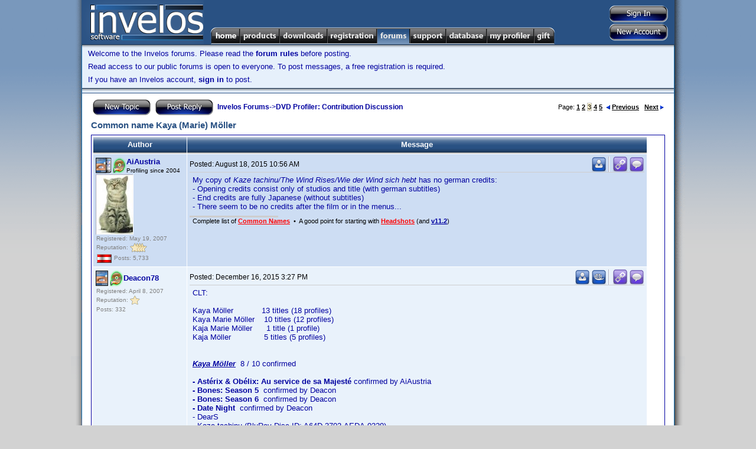

--- FILE ---
content_type: text/html; charset=utf-8
request_url: http://www.invelos.com/Forums.aspx?task=viewtopic&topicID=802506&PageNum=3&messageID=3098350
body_size: 82084
content:

<!DOCTYPE html PUBLIC "-//W3C//DTD XHTML 1.0 Transitional//EN" "http://www.w3.org/TR/xhtml1/DTD/xhtml1-transitional.dtd">
<html xmlns="http://www.w3.org/1999/xhtml">
<head><title>
	Invelos Forums: Common name Kaya (Marie) Möller
</title>
    <noscript><meta http-equiv="REFRESH" content="0;URL=/Default.aspx?nojs=1" /></noscript>
    <meta http-equiv="Content-Language" content="en-us" /><meta name="Title" content="Invelos Software&#39;s DVD Profiler - DVD Collection Software for the DVD and Blu-ray Enthusiast" /><meta name="Description" content="Invelos Software&#39;s DVD Profiler is the best way to catalog your DVD, HD DVD and Blu-ray collection." /><meta name="Keywords" content="dvd,dvds,dvd collection,collection,dvd catalog,collection software,dvd software,dvd database,blu-ray" /><meta content="Microsoft Visual Studio .NET 7.1" name="GENERATOR" /><meta content="C#" name="CODE_LANGUAGE" /><meta content="JavaScript" name="vs_defaultClientScript" /><meta content="http://schemas.microsoft.com/intellisense/ie5" name="vs_targetSchema" /><link href="styles/Master7.css" type="text/css" rel="stylesheet" />
    <script type="text/javascript" src="/scripts/main.js"></script>
    <!-- SmartMenus 6 config and script core files -->
    <script type="text/javascript" src="/scripts/c_config.js"></script>
    <script type="text/javascript" src="/scripts/c_smartmenus.js"></script>
    <script type="text/javascript">!function(d,s,id){var js,fjs=d.getElementsByTagName(s)[0];if(!d.getElementById(id)){js=d.createElement(s);js.id=id;js.src="//platform.twitter.com/widgets.js";fjs.parentNode.insertBefore(js,fjs);}}(document,"script","twitter-wjs");</script>    <!-- SmartMenus 6 config and script core files -->
    <!-- Button and toolbar styles  -->
    <style type="text/css">.buttons { BORDER-RIGHT: #ccc 1px solid; BORDER-TOP: #ccc 1px solid; BACKGROUND: #ccc; FLOAT: left; MARGIN: 1px; BORDER-LEFT: #ccc 1px solid; BORDER-BOTTOM: #ccc 1px solid }
	.raise { BORDER-RIGHT: buttonshadow 1px solid; BORDER-TOP: buttonhighlight 1px solid; BACKGROUND: #e5e6f7; FLOAT: left; MARGIN: 1px; BORDER-LEFT: buttonhighlight 1px solid; BORDER-BOTTOM: buttonshadow 1px solid }
	.press { BORDER-RIGHT: buttonhighlight 1px solid; BORDER-TOP: buttonshadow 1px solid; BACKGROUND: #e5e6f7; FLOAT: left; MARGIN: 1px; BORDER-LEFT: buttonshadow 1px solid; BORDER-BOTTOM: buttonhighlight 1px solid }
	#toolbar { BORDER-RIGHT: buttonshadow 1px solid; PADDING-RIGHT: 0px; BORDER-TOP: buttonhighlight 1px solid; PADDING-LEFT: 0px; BACKGROUND: #e5e6f7; PADDING-BOTTOM: 0px; MARGIN: 0px; BORDER-LEFT: buttonhighlight 1px solid; WIDTH: 157px; PADDING-TOP: 0px; BORDER-BOTTOM: buttonshadow 1px solid; HEIGHT: 24px; TEXT-ALIGN: left }
	
	#mnuHome, #mnuHome:visited {background-image:url(/images/menu/Home.png);}
	#mnuProducts, #mnuProducts:visited {background-image:url(/images/menu/Products.png);}
	#mnuDownloads, #mnuDownloads:visited {background-image:url(/images/menu/Downloads.png);}
	#mnuRegistration, #mnuRegistration:visited {background-image:url(/images/menu/Registration.png);}
	#mnuForums, #mnuForums:visited {background-image:url(/images/menu/Forums.png);}
	#mnuSupport, #mnuSupport:visited {background-image:url(/images/menu/Support.png);}
	#mnuDatabase, #mnuDatabase:visited {background-image:url(/images/menu/Database.png);}
	#mnuMyProfiler, #mnuMyProfiler:visited {background-image:url(/images/menu/MyProfiler.png);}
	#mnuGift, #mnuGift:visited {background-image:url(/images/menu/Gift.png);}
	
	.rollover span.alt {
        display:none;
    }
    .rollover img {
        border:none;
    }
    :root .rollover img {
        display:block;
    }
    .rollover, .rollover:visited {
        background-color:transparent !important; /* needed for Opera5/6 */
        background-repeat:no-repeat;
        background-position:0 0;
    }

    .rollover.CURRENT, .rollover.CURRENT.visited, .rollover:hover, .rollover:focus, .rollover:active, .rollover.MMO, .rollover.MMO:visited {
        background-position:0 -29px;
    }
	
	</style>
	<link rel="SHORTCUT ICON" href="http://www.invelos.com/SiteIcon.ico" /></head>
<body>
    <form method="post" action="./Forums.aspx?task=viewtopic&amp;topicID=802506&amp;PageNum=3&amp;messageID=3098350" id="MainForm">
<div class="aspNetHidden">
<input type="hidden" name="__VIEWSTATE" id="__VIEWSTATE" value="/[base64]/[base64]/dGFzaz12aWV3Zm9ydW0mZm9ydW1JRD0zMCI+TmV3IFVzZXJzIEZvcnVtPC9hPjwvbGk+PC91bD48L2xpPjxsaT48YSBjbGFzcz0iTk9MSU5LIj5EVkQgUHJvZmlsZXI8L2E+PHVsPjxsaT48YSBocmVmPSIvRm9ydW1zLmFzcHg/[base64]/[base64]/[base64]/dGFzaz12aWV3Zm9ydW0mZm9ydW1JRD0zNCI+QW5kcm9pZCBUZWNobmljYWwgU3VwcG9ydDwvYT48L2xpPjxsaT48YSBocmVmPSIvRm9ydW1zLmFzcHg/[base64]/[base64]" />
</div>

<div class="aspNetHidden">

	<input type="hidden" name="__VIEWSTATEGENERATOR" id="__VIEWSTATEGENERATOR" value="BFAE65F4" />
	<input type="hidden" name="__EVENTVALIDATION" id="__EVENTVALIDATION" value="/wEdAAOdtqjKDkPP7BcE4N4aHtPa3jTZx9hth9HwOoRwMIQdNIqU2NkMqimrNuR0JQSgM75w4iPwUW/gRstZI6MOAfjoPMItkQ==" />
</div>
        <table class="MasterDisplay" cellpadding="0" cellspacing="0" bgcolor="White" width="1040px">
            <tr>
                <td width="19" class="MasterShadowLeft">
                    <img src="/images/MasterShadowLeftTop.gif" /></td>
                <td width="1002" valign="top">
                    <table cellpadding="0" cellspacing="0" width="100%">
                        <tr>
                            <td>
                                <table bgcolor="#295183" cellpadding="0" cellspacing="0" width="100%">
                                    <tr>
                                        <td height="75" width="206" align="left" rowspan="2">
                                            <a href="/">
                                                <img src="/images/Logo.png" id="imgLogo" border="0" /></a></td>
                                        <td align="right" valign="top"><div style="margin-top: 5px;"></div></td>
                                        <td width="140" valign="middle" align="right" rowspan="2">
                                            <table cellpadding="0" cellspacing="2" style="margin-right:8px;margin-top:3px;">
                                                <tr>
                                                    <td align="center" valign="middle">
                                                        <input type="image" name="ctl00$btnSignIn" id="btnSignIn" src="/images/buttons/SignInVB.png" />
                                                        
                                                    </td>
                                                </tr>
                                                <tr>
                                                    <td align="right">
                                                        <input type="image" name="ctl00$btnSignUp" id="btnSignUp" src="/images/buttons/NewAccountVB.png" />
                                                        
                                                    </td>
                                                </tr>
                                            </table>
                                        </td>
                                    </tr>
                                    <tr>
                                        <td class="topmenu">
                                            
                                            <ul id="Menu1" class="MM">
                                              <li><a id="mnuHome" class="rollover" href="/"><span class="alt">Home</span><img src="/images/1px.gif" alt="Home" width="50" height="29" /></a>
                                                
                                              
                                              </li>
                                              <li><a id="mnuProducts" class="rollover" href="/Products.aspx"><span class="alt">Products</span><img src="/images/1px.gif" alt="Products" width="67" height="29" /></a>

                                                <ul>
                                                  <li><a href="/dvdpro/Info.aspx">DVD Profiler</a></li>
                                                  <li><a href="/dvdproios/Info.aspx">DVD Profiler for iOS</a></li>
                                                  <li><a href="/dvdproandroid/Info.aspx">DVD Profiler for Android</a></li>
                                                </ul>
                                              </li>

                                              <li><a id="mnuDownloads" class="rollover" href="/Downloads.aspx"><span class="alt">Downloads</span><img src="/images/1px.gif" alt="Downloads" width="81" height="29" /></a>
                                              
                                                <ul>
                                                  <li><a href="/Downloads.aspx">Programs</a></li>
                                                  <li><a href="/Downloads.aspx?display=plugins">Plugins</a></li>
                                                  <li><a href="/Downloads.aspx?display=translations">Translations</a></li>
                                                  <li><a href="/Downloads.aspx?display=layouts">Layouts</a></li>
                                                  <li><a href="/Downloads.aspx?display=reports">Reports</a></li>
                                                  <li><a href="/Downloads.aspx?display=mobiletranslations">Mobile Translations</a></li>

                                                </ul>
                                              </li>
                                              <li><a id="mnuRegistration" class="rollover" href="/Registration.aspx"><span class="alt">Registration</span><img src="/images/1px.gif" alt="Registration" width="84" height="29" /></a>
                                                <ul>
                                                  <li><a href="/Registration.aspx?display=current">My Registrations</a></li>
                                                  <li><a href="/Registration.aspx?display=new">New Registration</a></li>
                                                  <li><a href="/Gift.aspx">Registration Gift</a></li>

                                                </ul>
                                              </li>
                                              <li><a id="mnuForums" class="rollover CURRENT" href="/Forums.aspx"><span class="alt">Forums</span><img src="/images/1px.gif" alt="Forums" width="56" height="29" /></a>
                                                <ul>
                                                  <li><a href="/Forums.aspx">Forum Index</a>
                                                    <ul>
                                                        <li><a class="NOLINK">General</a><ul><li><a href="/Forums.aspx?task=viewforum&forumID=22">Announcements</a></li><li><a href="/Forums.aspx?task=viewforum&forumID=28">Website Discussion</a></li><li><a href="/Forums.aspx?task=viewforum&forumID=1">General Home Theater Discussion</a></li><li><a href="/Forums.aspx?task=viewforum&forumID=11">General Discussion</a></li><li><a href="/Forums.aspx?task=viewforum&forumID=27">Trading Post</a></li><li><a href="/Forums.aspx?task=viewforum&forumID=30">New Users Forum</a></li></ul></li><li><a class="NOLINK">DVD Profiler</a><ul><li><a href="/Forums.aspx?task=viewforum&forumID=2">Desktop Technical Support</a></li><li><a href="/Forums.aspx?task=viewforum&forumID=3">Contribution Discussion</a></li><li><a href="/Forums.aspx?task=viewforum&forumID=29">Profile Links</a></li><li><a href="/Forums.aspx?task=viewforum&forumID=4">DVD Profiler Online</a></li><li><a href="/Forums.aspx?task=viewforum&forumID=7">Layouts and Reports</a></li><li><a href="/Forums.aspx?task=viewforum&forumID=8">Desktop Feature Requests</a></li><li><a href="/Forums.aspx?task=viewforum&forumID=15">Desktop Translations</a></li><li><a href="/Forums.aspx?task=viewforum&forumID=23">Plugins</a></li></ul></li><li><a class="NOLINK">DVD Profiler iOS</a><ul><li><a href="/Forums.aspx?task=viewforum&forumID=32">iOS Technical Support</a></li><li><a href="/Forums.aspx?task=viewforum&forumID=31">iOS Feature Requests</a></li></ul></li><li><a class="NOLINK">DVD Profiler Android</a><ul><li><a href="/Forums.aspx?task=viewforum&forumID=33">Android Feature Requests</a></li><li><a href="/Forums.aspx?task=viewforum&forumID=34">Android Technical Support</a></li><li><a href="/Forums.aspx?task=viewforum&forumID=35">Android Beta</a></li></ul></li><li><a class="NOLINK">DVD Profiler Mobile</a><ul><li><a href="/Forums.aspx?task=viewforum&forumID=16">Mobile Technical Support</a></li><li><a href="/Forums.aspx?task=viewforum&forumID=19">Mobile Feature Requests</a></li><li><a href="/Forums.aspx?task=viewforum&forumID=25">Mobile Translations</a></li></ul></li>
                                                    </ul>
                                                  </li>
                                                  <li><a href="/Forums.aspx?task=recentactive">Recent Topics</a></li>
                                                  <li><a href="/Forums.aspx?task=search">Search Forums</a></li>

                                                </ul>
                                              </li>

                                              <li><a id="mnuSupport" class="rollover" href="/Support.aspx"><span class="alt">Support</span><img src="/images/1px.gif" alt="Support" width="61" height="29" /></a>
                                                <ul>
                                                    <li><a href="/Support.aspx">Support Home</a></li>
                                                    <li><a href="/KB.aspx?task=top">View the FAQ</a></li>
                                                    <li><a href="/KB.aspx">Knowledgebase Search</a></li>
                                                   
                                                </ul>
                                              </li>

                                              <li><a id="mnuDatabase" class="rollover" href="/Database.aspx"><span class="alt">Database</span><img src="/images/1px.gif" alt="Database" width="69" height="29" /></a>
                                                <ul>
                                                    <li><a class="NOLINK">Contributions</a>
                                                        <ul>
                                                            <li><a href="/Database.aspx">Unvoted Pending Updates</a></li>
                                                            <li><a href="/Database.aspx?task=pending">All Pending Updates</a></li>
                                                            <li><a href="/MyProfiler.aspx?display=contributions">My Contributions</a></li>
                                                        
                                                        </ul>
                                                    </li>
                                                    <li><a class="NOLINK">Collection Profiles</a>
                                                        <ul>
                                                            <li><a href="/Database.aspx?task=linklist">View/Submit Links</a></li>
                                                            <li><a href="/Database.aspx?task=locklist">View/Edit Locks</a></li>
                                                            
                                                        </ul>
                                                    </li>
                                                    <li><a class="NOLINK">Tools</a>
                                                        <ul>
                                                            <li><a href="/dvdpro/contributions/Rules.aspx">Contribution Rules</a></li>
                                                            <li><a href="/Database.aspx?task=credits">Credit Lookup</a></li>
                                                        
                                                        </ul>
                                                    </li>
                                                   
                                                </ul>
                                              </li>

                                              <li><a id="mnuMyProfiler" class="rollover" href="/MyProfiler.aspx"><span class="alt">My Profiler</span><img src="/images/1px.gif" alt="My Profiler" width="80" height="29" /></a>
                                                <ul>
                                                    <li><a href="/MyProfiler.aspx">User Settings</a></li>
                                                    <li><a href="/MyProfiler.aspx?display=pms">Private Messages</a></li>
                                                    <li><a href="/MyProfiler.aspx?display=friends">Friends</a></li>
                                                    <li><a href="/MyProfiler.aspx?display=blocked">Blocked Users</a></li>
                                                    <li><a href="/MyProfiler.aspx?display=rep">Reputation</a></li>
                                                    <li><a href="/MyProfiler.aspx?display=subscriptions">Subscriptions</a></li>
                                                    <li><a href="/MyProfiler.aspx?display=contributions">Contributions</a></li>
                                                    <li><a href="/MyProfiler.aspx?display=onlinecollection">Online Collection Settings</a></li>
                                                    
                                                   
                                                </ul>
                                              </li>

                                              <li><a id="mnuGift" class="rollover" href="/Gift.aspx"><span class="alt">Gift</span><img src="/images/1px.gif" alt="Gift" width="36" height="29" /></a>
                                                  <ul>
                                                    <li><a href="/Gift.aspx?task=purchase">Give a Registration Voucher</a></li>
                                                    <li><a href="/Gift.aspx?task=redeem">Redeem your Voucher</a></li>
                                                   
                                                </ul>

                                              </li>

                                            </ul>
                                            
                                        </td>
                                    </tr>
                                    
                                    
                                </table>
                            </td>
                        </tr>
                        
    <tr bgcolor="#e6f0fb">
            <td class="MasterNavBarShadowB" align="left">
                
												<p>Welcome to the Invelos forums. Please read the <A href="/ForumGuidelines.aspx">forum 
														rules</A> before posting.</p>
												<div id="cphUnderBar_pnlNotLoggedIn">
	
													<P>Read access to our public forums is open to everyone. To post messages, a free 
														registration is required.</P>
													<P>If you have an Invelos account, <A href="/Login.aspx">sign in</A> to post.</P>
												
</div>
            </td>
    </tr>

                        <tr>
                            <td class="MasterContent">
                                
    <table cellSpacing="0" cellPadding="0" width="100%">
        <tr bgcolor="#e6f0fb">
                <td class="MasterNavBarShadowB" align="center">
                    <!--img src="/images/leaderboard_img.jpg" /-->
                </td>
        </tr>
        <tr><td height="1" bgcolor="#295183"></td></tr>
                            <tr><td height="7"></td></tr>
							<tr>
								<td class="MainContent">
									<table class="content" cellSpacing="0" cellPadding="0" width="100%" border="0">
										<tr>
											<td>
												
												<div id="cphMain_pnlMessageList">
	
													<TABLE class="content" cellSpacing="0" cellPadding="2" width="100%" border="0">
														<TR>
															<TD class="content"><A 
                        href="/MessagePost.aspx?task=newtopic&amp;parentid=3"><img src="/images/Buttons/NewTopicV.png" align="absMiddle" border="0" /></A>&nbsp;
																
																<A 
                        href="/MessagePost.aspx?task=reply&amp;topicid=802506"><img src="/images/Buttons/PostReplyV.png" align="absMiddle" border="0" /></A>&nbsp;
																<A href="/Forums.aspx">Invelos Forums</A>-&gt;<A href="/Forums.aspx?task=viewforum&amp;forumID=3">DVD Profiler: Contribution Discussion</a></TD>
															<TD class="contentsml" align="right">Page:
																<A HREF="/Forums.aspx?task=viewtopic&topicID=802506&PageNum=1">1</A> <A HREF="/Forums.aspx?task=viewtopic&topicID=802506&PageNum=2">2</A> <FONT CLASS="selected">3</FONT> <A HREF="/Forums.aspx?task=viewtopic&topicID=802506&PageNum=4">4</A> <A HREF="/Forums.aspx?task=viewtopic&topicID=802506&PageNum=5">5</A> &nbsp;<A HREF="/Forums.aspx?task=viewtopic&topicID=802506&PageNum=2"><img src="/images/prev.gif" border=0>Previous</A> &nbsp; <A HREF="/Forums.aspx?task=viewtopic&topicID=802506&PageNum=4">Next<img src="/images/next.gif" border=0></A>
															</TD>
														</TR>
														<TR>
															<TD class="contenttitle">
																Common name Kaya (Marie) Möller</TD>
															<TD align="right">
																</TD>
														</TR>
														<TR>
															<TD colSpan="2" height="0">
																</TD>
														</TR>
														<TR>
															<TD colSpan="2" height="0">
																
																</TD>
														</TR>
														<TR>
															<TD class="mainsectionhead" colSpan="2">
																<TABLE cellSpacing="1" cellPadding="4">
																	<TR>
																		<TD class="mainsectiontop" align="center" width="150"><B>Author</B></TD>
																		<TD class="mainsectiontop" align="center" width="640"><B>Message</B></TD>
																	</TR>
																	<TR class="mainsectionbody"><TD width="150"><A ID="M2521383"></A><TABLE CELLSPACING="0" CELLPADDING="0"><TR><TD ROWSPAN="2"><IMG WIDTH="29" HEIGHT="30"  ALIGN="ABSMIDDLE" TITLE="DVD Profiler Desktop and Mobile Registrant" ALT="DVD Profiler Desktop and Mobile Registrant" SRC="/images/PUB.PNG"><IMG WIDTH="23" HEIGHT="30"  ALIGN="ABSMIDDLE" TITLE="Star Contributor" ALT="Star Contributor" SRC="/images/PSC.PNG"></TD><TD><A HREF="/UserProfile.aspx?Alias=AiAustria">AiAustria</A></TD></TR><TR><TD CLASS="tagline">Profiling since 2004</TD></TR></TABLE><TABLE CLASS="avatar"><TR><TD><IMG SRC="/getopenresource.axd?id=5309"></TD></TR></TABLE><TABLE CELLPADDING="1" CELLSPACING="0"><TR><TD CLASS="contenttny">Registered: May 19, 2007</TD></TR><TR><TD CLASS="contenttny">Reputation: <img border="0" alt="Highest Rating" align="absmiddle" src="/images/Ratings/Small/4.png"></TD></TR><TR><TD CLASS="contenttny"><IMG ALIGN="ABSMIDDLE" TITLE="Austria" ALT="Austria" SRC="/images/flags/AT.png">&nbsp;Posts: 5,733</TD></TR></TABLE></TD><TD width="770" VALIGN="TOP"><TABLE CELLPADDING="0" CELLSPACING="0" WIDTH="100%"><TR><TD CLASS="messagesml">Posted: <script type="text/javascript">LocDT(2015,8,18,10,56);</script></TD><TD ALIGN="RIGHT"><TABLE cellpadding=0 cellspacing=0><TR><TD><A HREF="/MessagePost.aspx?task=newtopic&type=pm&alias=AiAustria" TITLE="PM this user"><IMG SRC="/images/FPM.png" BORDER="0" ALT="PM this user"></A></TD><TD WIDTH=2></TD><TD CLASS="vertsplitter"></TD><td width=2></td><td><a title="Direct link to this post" href="http://www.invelos.com/Forums.aspx?task=viewtopic&topicID=802506&PageNum=3&messageID=2521383#M2521383"><img alt="Direct link to this post" border="0" src="/images/FLink.png"></a></td><TD WIDTH=2></TD><TD><A TITLE="Reply with quote" HREF="/MessagePost.aspx?task=replyquote&TopicID=802506&MessageID=2521383"><IMG ALT="Reply with quote" BORDER=0 SRC="/images/FQuote.png"></A></TD></TR></TABLE></TD></TR><TR><TD HEIGHT=1 COLSPAN=2 BGCOLOR="#CECECE"></TR><TR><TD COLSPAN=2 HEIGHT=5></TR><TR><TD COLSPAN=2 CLASS="MessageContent"><DIV CLASS="MsgDiv">My copy of <i>Kaze tachinu/The Wind Rises/Wie der Wind sich hebt</i> has no german credits:<br>- Opening credits consist only of studios and title (with german subtitles)<br>- End credits are fully Japanese (without subtitles)<br>- There seem to be no credits after the film or in the menus...</DIV></TD></TR><TR><TD HEIGHT="8"></TR><TR><TD><TABLE CELLSPACING="0" WIDTH="150"><TR><TD HEIGHT="1" BGCOLOR="#CECECE"></TD></TR></TABLE></TD></TR><TR><TD COLSPAN=2 class="signature"><FONT COLOR="black">Complete list of <a class="userlink" rel="nofollow" href="http://www.invelos.com/Forums.aspx?task=viewtopic&amp;topicID=807936" target="_new"><FONT COLOR="red">Common Names</FONT></a>&nbsp;  •&nbsp;  A good point for starting with <a class="userlink" rel="nofollow" href="http://www.invelos.com/Forums.aspx?task=viewtopic&amp;topicID=932546" target="_new"><FONT COLOR="red">Headshots</FONT></a> (and <a class="userlink" rel="nofollow" href="http://www.invelos.com/Forums.aspx?task=viewtopic&amp;topicID=932546&amp;messageID=3492667#M3492667" target="_new">v11.2</a>)</FONT></TD></TR></TD></TR></TABLE></TD></TR><TR class="mainsectionbodyalt"><TD width="150"><A ID="M2571311"></A><TABLE CELLSPACING="0" CELLPADDING="0"><TR><TD ROWSPAN="2"><IMG WIDTH="24" HEIGHT="30" ALIGN="ABSMIDDLE" TITLE="DVD Profiler Unlimited Registrant" ALT="DVD Profiler Unlimited Registrant" SRC="/images/PUD.PNG"><IMG WIDTH="23" HEIGHT="30"  ALIGN="ABSMIDDLE" TITLE="Star Contributor" ALT="Star Contributor" SRC="/images/PSC.PNG"></TD><TD><A HREF="/UserProfile.aspx?Alias=Deacon78">Deacon78</A></TD></TR><TR><TD CLASS="tagline"></TD></TR></TABLE><TABLE CELLPADDING="1" CELLSPACING="0"><TR><TD CLASS="contenttny">Registered: April 8, 2007</TD></TR><TR><TD CLASS="contenttny">Reputation: <img border="0" alt="High Rating" align="absmiddle" src="/images/Ratings/Small/1.png"></TD></TR><TR><TD CLASS="contenttny">Posts: 332</TD></TR></TABLE></TD><TD width="770" VALIGN="TOP"><TABLE CELLPADDING="0" CELLSPACING="0" WIDTH="100%"><TR><TD CLASS="messagesml">Posted: <script type="text/javascript">LocDT(2015,12,16,15,27);</script></TD><TD ALIGN="RIGHT"><TABLE cellpadding=0 cellspacing=0><TR><TD><A HREF="/MessagePost.aspx?task=newtopic&type=pm&alias=Deacon78" TITLE="PM this user"><IMG SRC="/images/FPM.png" BORDER="0" ALT="PM this user"></A></TD><TD WIDTH=2></TD><TD><A TARGET="_new" HREF="http://www.invelos.com/DVDCollection.aspx/Deacon78" TITLE="View this user's DVD collection"><IMG SRC="/images/FCollection.png" BORDER="0" ALT="View this user's DVD collection"></A></TD><TD WIDTH=2></TD><TD CLASS="vertsplitter"></TD><td width=2></td><td><a title="Direct link to this post" href="http://www.invelos.com/Forums.aspx?task=viewtopic&topicID=802506&PageNum=3&messageID=2571311#M2571311"><img alt="Direct link to this post" border="0" src="/images/FLink.png"></a></td><TD WIDTH=2></TD><TD><A TITLE="Reply with quote" HREF="/MessagePost.aspx?task=replyquote&TopicID=802506&MessageID=2571311"><IMG ALT="Reply with quote" BORDER=0 SRC="/images/FQuote.png"></A></TD></TR></TABLE></TD></TR><TR><TD HEIGHT=1 COLSPAN=2 BGCOLOR="#CECECE"></TR><TR><TD COLSPAN=2 HEIGHT=5></TR><TR><TD COLSPAN=2 CLASS="MessageContent"><DIV CLASS="MsgDiv">CLT:<br><br>Kaya Möller&nbsp; &nbsp; &nbsp; &nbsp; &nbsp; &nbsp; 13 titles (18 profiles)<br>Kaya Marie Möller&nbsp; &nbsp; 10 titles (12 profiles)<br>Kaja Marie Möller&nbsp; &nbsp; &nbsp; 1 title (1 profile)<br>Kaja Möller&nbsp; &nbsp; &nbsp; &nbsp; &nbsp; &nbsp; &nbsp; 5 titles (5 profiles)<br><br><br><b><i><u>Kaya Möller</u></i></b>&nbsp; 8 / 10 confirmed<br><br><b>- Astérix &amp; Obélix: Au service de sa Majesté</b> confirmed by AiAustria<br><b>- Bones: Season 5</b>&nbsp; confirmed by Deacon<br><b>- Bones: Season 6</b>&nbsp; confirmed by Deacon<br><b>- Date Night</b>&nbsp; confirmed by Deacon<br>- DearS<br>- Kaze tachinu (BluRay Disc ID: A64D-3702-AEDA-0329)<br><b>- Monsters University</b>&nbsp; confirmed by Deacon<br><b>- Rio</b> confirmed by AiAustria<br><b>- The Originals: Season 2</b>&nbsp; confirmed by Deacon<br><b>- The Sitter</b>&nbsp; confirmed by Deacon<br><br><b><i><u>Kaya Marie Möller</u></i></b>&nbsp; 8 / 8 confirmed<br><br><b>- Epic</b>&nbsp; confirmed by AiAustria<br><b>- Glee: Season 1</b>&nbsp;  confirmed by Deacon<br><b>- Glee: Season 2</b>&nbsp;  confirmed by Deacon<br><b>- Glee: Season 3</b>&nbsp;  confirmed by Deacon<br><b>- Glee: Season 4</b>&nbsp;  confirmed by Deacon<br><b>- Guardians of the Galaxy</b>&nbsp;  confirmed by Deacon<br><b>- I am Number Four</b>&nbsp; confirmed by SwissFilm<br><b>- The Sorcerer's Apprentice</b>&nbsp; confirmed by SwissFilm<br><br><b><i><u>Kaja Marie Möller</u></i></b>&nbsp; 1 / 1 confirmed<br><br><b>- American Horror Story: Asylum: The Complete Second Season</b>&nbsp; confirmed by SwissFilm<br><br><b><i><u>Kaja Möller</u></i></b>&nbsp; 1 / 1 confirmed<br><br>- The Enid Blyton Adventure Series&nbsp; confirmed by LKanne</DIV></TD></TR></TD></TR><TR><TD COLSPAN=2 HEIGHT=6></TR><TR><TD COLSPAN=2 HEIGHT=1  BGCOLOR="#CECECE"></TD></TR><TR><TD COLSPAN=2 CLASS="messagesmlhilight">&nbsp;Last edited: <script type="text/javascript">LocDT(2015,12,16,15,27);</script> by Deacon78</TD></TR></TABLE></TD></TR><TR class="mainsectionbody"><TD width="150"><A ID="M2571440"></A><TABLE CELLSPACING="0" CELLPADDING="0"><TR><TD ROWSPAN="2"><IMG WIDTH="24" HEIGHT="30" ALIGN="ABSMIDDLE" TITLE="DVD Profiler Unlimited Registrant" ALT="DVD Profiler Unlimited Registrant" SRC="/images/PUD.PNG"><IMG WIDTH="23" HEIGHT="30"  ALIGN="ABSMIDDLE" TITLE="Star Contributor" ALT="Star Contributor" SRC="/images/PSC.PNG"></TD><TD><A HREF="/UserProfile.aspx?Alias=bbbbb">bbbbb</A></TD></TR><TR><TD CLASS="tagline">on steroids</TD></TR></TABLE><TABLE CLASS="avatar"><TR><TD><IMG SRC="/getopenresource.axd?id=14823"></TD></TR></TABLE><TABLE CELLPADDING="1" CELLSPACING="0"><TR><TD CLASS="contenttny">Registered: March 14, 2007</TD></TR><TR><TD CLASS="contenttny">Posts: 5,734</TD></TR></TABLE></TD><TD width="770" VALIGN="TOP"><TABLE CELLPADDING="0" CELLSPACING="0" WIDTH="100%"><TR><TD CLASS="messagesml">Posted: <script type="text/javascript">LocDT(2015,12,16,20,3);</script></TD><TD ALIGN="RIGHT"><TABLE cellpadding=0 cellspacing=0><TR><TD><A HREF="/MessagePost.aspx?task=newtopic&type=pm&alias=bbbbb" TITLE="PM this user"><IMG SRC="/images/FPM.png" BORDER="0" ALT="PM this user"></A></TD><TD WIDTH=2></TD><TD CLASS="vertsplitter"></TD><td width=2></td><td><a title="Direct link to this post" href="http://www.invelos.com/Forums.aspx?task=viewtopic&topicID=802506&PageNum=3&messageID=2571440#M2571440"><img alt="Direct link to this post" border="0" src="/images/FLink.png"></a></td><TD WIDTH=2></TD><TD><A TITLE="Reply with quote" HREF="/MessagePost.aspx?task=replyquote&TopicID=802506&MessageID=2571440"><IMG ALT="Reply with quote" BORDER=0 SRC="/images/FQuote.png"></A></TD></TR></TABLE></TD></TR><TR><TD HEIGHT=1 COLSPAN=2 BGCOLOR="#CECECE"></TR><TR><TD COLSPAN=2 HEIGHT=5></TR><TR><TD COLSPAN=2 CLASS="MessageContent"><DIV CLASS="MsgDiv">Quoting Deacon78:<br><blockquote><font class="contentsml">Quote:</font><BR>CLT:<br><br>Kaya Möller&nbsp; &nbsp; &nbsp; &nbsp; &nbsp; &nbsp; 13 titles (18 profiles)<br>Kaya Marie Möller&nbsp; &nbsp; 10 titles (12 profiles)<br>Kaja Marie Möller&nbsp; &nbsp; &nbsp; 1 title (1 profile)<br>Kaja Möller&nbsp; &nbsp; &nbsp; &nbsp; &nbsp; &nbsp; &nbsp; 5 titles (5 profiles)<br><br><br><b><i><u>Kaya Möller</u></i></b>&nbsp; 8 / 10 confirmed<br><br><b>- Astérix &amp; Obélix: Au service de sa Majesté</b> confirmed by AiAustria<br><b>- Bones: Season 5</b>&nbsp; confirmed by Deacon<br><b>- Bones: Season 6</b>&nbsp; confirmed by Deacon<br><b>- Date Night</b>&nbsp; confirmed by Deacon<br>- DearS<br>- Kaze tachinu (BluRay Disc ID: A64D-3702-AEDA-0329)<br><b>- Monsters University</b>&nbsp; confirmed by Deacon<br><b>- Rio</b> confirmed by AiAustria<br><b>- The Originals: Season 2</b>&nbsp; confirmed by Deacon<br><b>- The Sitter</b>&nbsp; confirmed by Deacon<br><br><b><i><u>Kaya Marie Möller</u></i></b>&nbsp; 8 / 8 confirmed<br><br><b>- Epic</b>&nbsp; confirmed by AiAustria<br><b>- Glee: Season 1</b>&nbsp;  confirmed by Deacon<br><b>- Glee: Season 2</b>&nbsp;  confirmed by Deacon<br><b>- Glee: Season 3</b>&nbsp;  confirmed by Deacon<br><b>- Glee: Season 4</b>&nbsp;  confirmed by Deacon<br><b>- Guardians of the Galaxy</b>&nbsp;  confirmed by Deacon<br><b>- I am Number Four</b>&nbsp; confirmed by SwissFilm<br><b>- The Sorcerer's Apprentice</b>&nbsp; confirmed by SwissFilm<br><br><b><i><u>Kaja Marie Möller</u></i></b>&nbsp; 1 / 1 confirmed<br><br><b>- American Horror Story: Asylum: The Complete Second Season</b>&nbsp; confirmed by SwissFilm<br><br><b><i><u>Kaja Möller</u></i></b>&nbsp; 1 / 1 confirmed<br><br>- The Enid Blyton Adventure Series&nbsp; confirmed by LKanne</blockquote><br>Uncredited German speakers. Geez!</DIV></TD></TR><TR><TD HEIGHT="8"></TR><TR><TD><TABLE CELLSPACING="0" WIDTH="150"><TR><TD HEIGHT="1" BGCOLOR="#CECECE"></TD></TR></TABLE></TD></TR><TR><TD COLSPAN=2 class="signature">Don't confuse while the film is playing with when the film is played. [Ken Cole, DVD Profiler Architect]</TD></TR></TD></TR></TABLE></TD></TR><TR class="mainsectionbodyalt"><TD width="150"><A ID="M3097982"></A><TABLE CELLSPACING="0" CELLPADDING="0"><TR><TD ROWSPAN="2"><IMG WIDTH="29" HEIGHT="30"  ALIGN="ABSMIDDLE" TITLE="DVD Profiler Desktop and Mobile Registrant" ALT="DVD Profiler Desktop and Mobile Registrant" SRC="/images/PUB.PNG"><IMG WIDTH="23" HEIGHT="30"  ALIGN="ABSMIDDLE" TITLE="Star Contributor" ALT="Star Contributor" SRC="/images/PSC.PNG"></TD><TD><A HREF="/UserProfile.aspx?Alias=AiAustria">AiAustria</A></TD></TR><TR><TD CLASS="tagline">Profiling since 2004</TD></TR></TABLE><TABLE CLASS="avatar"><TR><TD><IMG SRC="/getopenresource.axd?id=5309"></TD></TR></TABLE><TABLE CELLPADDING="1" CELLSPACING="0"><TR><TD CLASS="contenttny">Registered: May 19, 2007</TD></TR><TR><TD CLASS="contenttny">Reputation: <img border="0" alt="Highest Rating" align="absmiddle" src="/images/Ratings/Small/4.png"></TD></TR><TR><TD CLASS="contenttny"><IMG ALIGN="ABSMIDDLE" TITLE="Austria" ALT="Austria" SRC="/images/flags/AT.png">&nbsp;Posts: 5,733</TD></TR></TABLE></TD><TD width="770" VALIGN="TOP"><TABLE CELLPADDING="0" CELLSPACING="0" WIDTH="100%"><TR><TD CLASS="messagesml">Posted: <script type="text/javascript">LocDT(2020,4,12,13,15);</script></TD><TD ALIGN="RIGHT"><TABLE cellpadding=0 cellspacing=0><TR><TD><A HREF="/MessagePost.aspx?task=newtopic&type=pm&alias=AiAustria" TITLE="PM this user"><IMG SRC="/images/FPM.png" BORDER="0" ALT="PM this user"></A></TD><TD WIDTH=2></TD><TD CLASS="vertsplitter"></TD><td width=2></td><td><a title="Direct link to this post" href="http://www.invelos.com/Forums.aspx?task=viewtopic&topicID=802506&PageNum=3&messageID=3097982#M3097982"><img alt="Direct link to this post" border="0" src="/images/FLink.png"></a></td><TD WIDTH=2></TD><TD><A TITLE="Reply with quote" HREF="/MessagePost.aspx?task=replyquote&TopicID=802506&MessageID=3097982"><IMG ALT="Reply with quote" BORDER=0 SRC="/images/FQuote.png"></A></TD></TR></TABLE></TD></TR><TR><TD HEIGHT=1 COLSPAN=2 BGCOLOR="#CECECE"></TR><TR><TD COLSPAN=2 HEIGHT=5></TR><TR><TD COLSPAN=2 CLASS="MessageContent"><DIV CLASS="MsgDiv">Currently missing titles<br><br><b>Kaya Möller</b>:<br>Bastille Day<br>Sebastian und die Feuerretter (Belle et Sébastien: l'aventure continue)<br>Carol<br>Dorfpunks<br>Die Kommune (Kollektivet)<br>Auf der Suche nach der Schatzinsel: Die komplette Serie (Search for Treasure Island)<br>Das Glück an meiner Seite (You're Not You)<br><br><b>Kaya Marie Möller</b>:<br>A Ghost Story<br>Lights Out<br>Pan<br>Star Wars: The Force Awakens<br>Star Wars: The Last Jedi</DIV></TD></TR><TR><TD HEIGHT="8"></TR><TR><TD><TABLE CELLSPACING="0" WIDTH="150"><TR><TD HEIGHT="1" BGCOLOR="#CECECE"></TD></TR></TABLE></TD></TR><TR><TD COLSPAN=2 class="signature"><FONT COLOR="black">Complete list of <a class="userlink" rel="nofollow" href="http://www.invelos.com/Forums.aspx?task=viewtopic&amp;topicID=807936" target="_new"><FONT COLOR="red">Common Names</FONT></a>&nbsp;  •&nbsp;  A good point for starting with <a class="userlink" rel="nofollow" href="http://www.invelos.com/Forums.aspx?task=viewtopic&amp;topicID=932546" target="_new"><FONT COLOR="red">Headshots</FONT></a> (and <a class="userlink" rel="nofollow" href="http://www.invelos.com/Forums.aspx?task=viewtopic&amp;topicID=932546&amp;messageID=3492667#M3492667" target="_new">v11.2</a>)</FONT></TD></TR></TD></TR></TABLE></TD></TR><TR class="mainsectionbody"><TD width="150"><A ID="M3097984"></A><TABLE CELLSPACING="0" CELLPADDING="0"><TR><TD ROWSPAN="2"><IMG WIDTH="29" HEIGHT="30"  ALIGN="ABSMIDDLE" TITLE="DVD Profiler Desktop and Mobile Registrant" ALT="DVD Profiler Desktop and Mobile Registrant" SRC="/images/PUB.PNG"><IMG WIDTH="23" HEIGHT="30"  ALIGN="ABSMIDDLE" TITLE="Star Contributor" ALT="Star Contributor" SRC="/images/PSC.PNG"></TD><TD><A HREF="/UserProfile.aspx?Alias=AiAustria">AiAustria</A></TD></TR><TR><TD CLASS="tagline">Profiling since 2004</TD></TR></TABLE><TABLE CLASS="avatar"><TR><TD><IMG SRC="/getopenresource.axd?id=5309"></TD></TR></TABLE><TABLE CELLPADDING="1" CELLSPACING="0"><TR><TD CLASS="contenttny">Registered: May 19, 2007</TD></TR><TR><TD CLASS="contenttny">Reputation: <img border="0" alt="Highest Rating" align="absmiddle" src="/images/Ratings/Small/4.png"></TD></TR><TR><TD CLASS="contenttny"><IMG ALIGN="ABSMIDDLE" TITLE="Austria" ALT="Austria" SRC="/images/flags/AT.png">&nbsp;Posts: 5,733</TD></TR></TABLE></TD><TD width="770" VALIGN="TOP"><TABLE CELLPADDING="0" CELLSPACING="0" WIDTH="100%"><TR><TD CLASS="messagesml">Posted: <script type="text/javascript">LocDT(2020,4,12,13,16);</script></TD><TD ALIGN="RIGHT"><TABLE cellpadding=0 cellspacing=0><TR><TD><A HREF="/MessagePost.aspx?task=newtopic&type=pm&alias=AiAustria" TITLE="PM this user"><IMG SRC="/images/FPM.png" BORDER="0" ALT="PM this user"></A></TD><TD WIDTH=2></TD><TD CLASS="vertsplitter"></TD><td width=2></td><td><a title="Direct link to this post" href="http://www.invelos.com/Forums.aspx?task=viewtopic&topicID=802506&PageNum=3&messageID=3097984#M3097984"><img alt="Direct link to this post" border="0" src="/images/FLink.png"></a></td><TD WIDTH=2></TD><TD><A TITLE="Reply with quote" HREF="/MessagePost.aspx?task=replyquote&TopicID=802506&MessageID=3097984"><IMG ALT="Reply with quote" BORDER=0 SRC="/images/FQuote.png"></A></TD></TR></TABLE></TD></TR><TR><TD HEIGHT=1 COLSPAN=2 BGCOLOR="#CECECE"></TR><TR><TD COLSPAN=2 HEIGHT=5></TR><TR><TD COLSPAN=2 CLASS="MessageContent"><DIV CLASS="MsgDiv">Star Wars: The Last Jedi<br>KAYA MARIE MÖLLER</DIV></TD></TR><TR><TD HEIGHT="8"></TR><TR><TD><TABLE CELLSPACING="0" WIDTH="150"><TR><TD HEIGHT="1" BGCOLOR="#CECECE"></TD></TR></TABLE></TD></TR><TR><TD COLSPAN=2 class="signature"><FONT COLOR="black">Complete list of <a class="userlink" rel="nofollow" href="http://www.invelos.com/Forums.aspx?task=viewtopic&amp;topicID=807936" target="_new"><FONT COLOR="red">Common Names</FONT></a>&nbsp;  •&nbsp;  A good point for starting with <a class="userlink" rel="nofollow" href="http://www.invelos.com/Forums.aspx?task=viewtopic&amp;topicID=932546" target="_new"><FONT COLOR="red">Headshots</FONT></a> (and <a class="userlink" rel="nofollow" href="http://www.invelos.com/Forums.aspx?task=viewtopic&amp;topicID=932546&amp;messageID=3492667#M3492667" target="_new">v11.2</a>)</FONT></TD></TR></TD></TR></TABLE></TD></TR><TR class="mainsectionbodyalt"><TD width="150"><A ID="M3097987"></A><TABLE CELLSPACING="0" CELLPADDING="0"><TR><TD ROWSPAN="2"><IMG WIDTH="29" HEIGHT="30"  ALIGN="ABSMIDDLE" TITLE="DVD Profiler Desktop and Mobile Registrant" ALT="DVD Profiler Desktop and Mobile Registrant" SRC="/images/PUB.PNG"><IMG WIDTH="23" HEIGHT="30"  ALIGN="ABSMIDDLE" TITLE="Star Contributor" ALT="Star Contributor" SRC="/images/PSC.PNG"></TD><TD><A HREF="/UserProfile.aspx?Alias=AiAustria">AiAustria</A></TD></TR><TR><TD CLASS="tagline">Profiling since 2004</TD></TR></TABLE><TABLE CLASS="avatar"><TR><TD><IMG SRC="/getopenresource.axd?id=5309"></TD></TR></TABLE><TABLE CELLPADDING="1" CELLSPACING="0"><TR><TD CLASS="contenttny">Registered: May 19, 2007</TD></TR><TR><TD CLASS="contenttny">Reputation: <img border="0" alt="Highest Rating" align="absmiddle" src="/images/Ratings/Small/4.png"></TD></TR><TR><TD CLASS="contenttny"><IMG ALIGN="ABSMIDDLE" TITLE="Austria" ALT="Austria" SRC="/images/flags/AT.png">&nbsp;Posts: 5,733</TD></TR></TABLE></TD><TD width="770" VALIGN="TOP"><TABLE CELLPADDING="0" CELLSPACING="0" WIDTH="100%"><TR><TD CLASS="messagesml">Posted: <script type="text/javascript">LocDT(2020,4,12,13,17);</script></TD><TD ALIGN="RIGHT"><TABLE cellpadding=0 cellspacing=0><TR><TD><A HREF="/MessagePost.aspx?task=newtopic&type=pm&alias=AiAustria" TITLE="PM this user"><IMG SRC="/images/FPM.png" BORDER="0" ALT="PM this user"></A></TD><TD WIDTH=2></TD><TD CLASS="vertsplitter"></TD><td width=2></td><td><a title="Direct link to this post" href="http://www.invelos.com/Forums.aspx?task=viewtopic&topicID=802506&PageNum=3&messageID=3097987#M3097987"><img alt="Direct link to this post" border="0" src="/images/FLink.png"></a></td><TD WIDTH=2></TD><TD><A TITLE="Reply with quote" HREF="/MessagePost.aspx?task=replyquote&TopicID=802506&MessageID=3097987"><IMG ALT="Reply with quote" BORDER=0 SRC="/images/FQuote.png"></A></TD></TR></TABLE></TD></TR><TR><TD HEIGHT=1 COLSPAN=2 BGCOLOR="#CECECE"></TR><TR><TD COLSPAN=2 HEIGHT=5></TR><TR><TD COLSPAN=2 CLASS="MessageContent"><DIV CLASS="MsgDiv">Star Wars: The Force Awakens<br>KAYA MARIE MÖLLER</DIV></TD></TR><TR><TD HEIGHT="8"></TR><TR><TD><TABLE CELLSPACING="0" WIDTH="150"><TR><TD HEIGHT="1" BGCOLOR="#CECECE"></TD></TR></TABLE></TD></TR><TR><TD COLSPAN=2 class="signature"><FONT COLOR="black">Complete list of <a class="userlink" rel="nofollow" href="http://www.invelos.com/Forums.aspx?task=viewtopic&amp;topicID=807936" target="_new"><FONT COLOR="red">Common Names</FONT></a>&nbsp;  •&nbsp;  A good point for starting with <a class="userlink" rel="nofollow" href="http://www.invelos.com/Forums.aspx?task=viewtopic&amp;topicID=932546" target="_new"><FONT COLOR="red">Headshots</FONT></a> (and <a class="userlink" rel="nofollow" href="http://www.invelos.com/Forums.aspx?task=viewtopic&amp;topicID=932546&amp;messageID=3492667#M3492667" target="_new">v11.2</a>)</FONT></TD></TR></TD></TR></TABLE></TD></TR><TR class="mainsectionbody"><TD width="150"><A ID="M3098282"></A><TABLE CELLSPACING="0" CELLPADDING="0"><TR><TD ROWSPAN="2"><IMG WIDTH="29" HEIGHT="30"  ALIGN="ABSMIDDLE" TITLE="DVD Profiler Desktop and Mobile Registrant" ALT="DVD Profiler Desktop and Mobile Registrant" SRC="/images/PUB.PNG"><IMG WIDTH="23" HEIGHT="30"  ALIGN="ABSMIDDLE" TITLE="Star Contributor" ALT="Star Contributor" SRC="/images/PSC.PNG"></TD><TD><A HREF="/UserProfile.aspx?Alias=AiAustria">AiAustria</A></TD></TR><TR><TD CLASS="tagline">Profiling since 2004</TD></TR></TABLE><TABLE CLASS="avatar"><TR><TD><IMG SRC="/getopenresource.axd?id=5309"></TD></TR></TABLE><TABLE CELLPADDING="1" CELLSPACING="0"><TR><TD CLASS="contenttny">Registered: May 19, 2007</TD></TR><TR><TD CLASS="contenttny">Reputation: <img border="0" alt="Highest Rating" align="absmiddle" src="/images/Ratings/Small/4.png"></TD></TR><TR><TD CLASS="contenttny"><IMG ALIGN="ABSMIDDLE" TITLE="Austria" ALT="Austria" SRC="/images/flags/AT.png">&nbsp;Posts: 5,733</TD></TR></TABLE></TD><TD width="770" VALIGN="TOP"><TABLE CELLPADDING="0" CELLSPACING="0" WIDTH="100%"><TR><TD CLASS="messagesml">Posted: <script type="text/javascript">LocDT(2020,4,12,17,16);</script></TD><TD ALIGN="RIGHT"><TABLE cellpadding=0 cellspacing=0><TR><TD><A HREF="/MessagePost.aspx?task=newtopic&type=pm&alias=AiAustria" TITLE="PM this user"><IMG SRC="/images/FPM.png" BORDER="0" ALT="PM this user"></A></TD><TD WIDTH=2></TD><TD CLASS="vertsplitter"></TD><td width=2></td><td><a title="Direct link to this post" href="http://www.invelos.com/Forums.aspx?task=viewtopic&topicID=802506&PageNum=3&messageID=3098282#M3098282"><img alt="Direct link to this post" border="0" src="/images/FLink.png"></a></td><TD WIDTH=2></TD><TD><A TITLE="Reply with quote" HREF="/MessagePost.aspx?task=replyquote&TopicID=802506&MessageID=3098282"><IMG ALT="Reply with quote" BORDER=0 SRC="/images/FQuote.png"></A></TD></TR></TABLE></TD></TR><TR><TD HEIGHT=1 COLSPAN=2 BGCOLOR="#CECECE"></TR><TR><TD COLSPAN=2 HEIGHT=5></TR><TR><TD COLSPAN=2 CLASS="MessageContent"><DIV CLASS="MsgDiv">A Ghost Story<br>M&nbsp; &nbsp;  KAYA MARIE MÖLLER</DIV></TD></TR><TR><TD HEIGHT="8"></TR><TR><TD><TABLE CELLSPACING="0" WIDTH="150"><TR><TD HEIGHT="1" BGCOLOR="#CECECE"></TD></TR></TABLE></TD></TR><TR><TD COLSPAN=2 class="signature"><FONT COLOR="black">Complete list of <a class="userlink" rel="nofollow" href="http://www.invelos.com/Forums.aspx?task=viewtopic&amp;topicID=807936" target="_new"><FONT COLOR="red">Common Names</FONT></a>&nbsp;  •&nbsp;  A good point for starting with <a class="userlink" rel="nofollow" href="http://www.invelos.com/Forums.aspx?task=viewtopic&amp;topicID=932546" target="_new"><FONT COLOR="red">Headshots</FONT></a> (and <a class="userlink" rel="nofollow" href="http://www.invelos.com/Forums.aspx?task=viewtopic&amp;topicID=932546&amp;messageID=3492667#M3492667" target="_new">v11.2</a>)</FONT></TD></TR></TD></TR></TABLE></TD></TR><TR class="mainsectionbodyalt"><TD width="150"><A ID="M3098284"></A><TABLE CELLSPACING="0" CELLPADDING="0"><TR><TD ROWSPAN="2"><IMG WIDTH="29" HEIGHT="30"  ALIGN="ABSMIDDLE" TITLE="DVD Profiler Desktop and Mobile Registrant" ALT="DVD Profiler Desktop and Mobile Registrant" SRC="/images/PUB.PNG"><IMG WIDTH="23" HEIGHT="30"  ALIGN="ABSMIDDLE" TITLE="Star Contributor" ALT="Star Contributor" SRC="/images/PSC.PNG"></TD><TD><A HREF="/UserProfile.aspx?Alias=AiAustria">AiAustria</A></TD></TR><TR><TD CLASS="tagline">Profiling since 2004</TD></TR></TABLE><TABLE CLASS="avatar"><TR><TD><IMG SRC="/getopenresource.axd?id=5309"></TD></TR></TABLE><TABLE CELLPADDING="1" CELLSPACING="0"><TR><TD CLASS="contenttny">Registered: May 19, 2007</TD></TR><TR><TD CLASS="contenttny">Reputation: <img border="0" alt="Highest Rating" align="absmiddle" src="/images/Ratings/Small/4.png"></TD></TR><TR><TD CLASS="contenttny"><IMG ALIGN="ABSMIDDLE" TITLE="Austria" ALT="Austria" SRC="/images/flags/AT.png">&nbsp;Posts: 5,733</TD></TR></TABLE></TD><TD width="770" VALIGN="TOP"><TABLE CELLPADDING="0" CELLSPACING="0" WIDTH="100%"><TR><TD CLASS="messagesml">Posted: <script type="text/javascript">LocDT(2020,4,12,17,19);</script></TD><TD ALIGN="RIGHT"><TABLE cellpadding=0 cellspacing=0><TR><TD><A HREF="/MessagePost.aspx?task=newtopic&type=pm&alias=AiAustria" TITLE="PM this user"><IMG SRC="/images/FPM.png" BORDER="0" ALT="PM this user"></A></TD><TD WIDTH=2></TD><TD CLASS="vertsplitter"></TD><td width=2></td><td><a title="Direct link to this post" href="http://www.invelos.com/Forums.aspx?task=viewtopic&topicID=802506&PageNum=3&messageID=3098284#M3098284"><img alt="Direct link to this post" border="0" src="/images/FLink.png"></a></td><TD WIDTH=2></TD><TD><A TITLE="Reply with quote" HREF="/MessagePost.aspx?task=replyquote&TopicID=802506&MessageID=3098284"><IMG ALT="Reply with quote" BORDER=0 SRC="/images/FQuote.png"></A></TD></TR></TABLE></TD></TR><TR><TD HEIGHT=1 COLSPAN=2 BGCOLOR="#CECECE"></TR><TR><TD COLSPAN=2 HEIGHT=5></TR><TR><TD COLSPAN=2 CLASS="MessageContent"><DIV CLASS="MsgDiv">Das Glück an meiner Seite (You're Not You)<br>Emmy Rossum&nbsp; &nbsp;  Bec&nbsp; &nbsp; &nbsp; Kaya Möller</DIV></TD></TR><TR><TD HEIGHT="8"></TR><TR><TD><TABLE CELLSPACING="0" WIDTH="150"><TR><TD HEIGHT="1" BGCOLOR="#CECECE"></TD></TR></TABLE></TD></TR><TR><TD COLSPAN=2 class="signature"><FONT COLOR="black">Complete list of <a class="userlink" rel="nofollow" href="http://www.invelos.com/Forums.aspx?task=viewtopic&amp;topicID=807936" target="_new"><FONT COLOR="red">Common Names</FONT></a>&nbsp;  •&nbsp;  A good point for starting with <a class="userlink" rel="nofollow" href="http://www.invelos.com/Forums.aspx?task=viewtopic&amp;topicID=932546" target="_new"><FONT COLOR="red">Headshots</FONT></a> (and <a class="userlink" rel="nofollow" href="http://www.invelos.com/Forums.aspx?task=viewtopic&amp;topicID=932546&amp;messageID=3492667#M3492667" target="_new">v11.2</a>)</FONT></TD></TR></TD></TR></TABLE></TD></TR><TR class="mainsectionbody"><TD width="150"><A ID="M3098326"></A><TABLE CELLSPACING="0" CELLPADDING="0"><TR><TD ROWSPAN="2"><IMG WIDTH="29" HEIGHT="30"  ALIGN="ABSMIDDLE" TITLE="DVD Profiler Desktop and Mobile Registrant" ALT="DVD Profiler Desktop and Mobile Registrant" SRC="/images/PUB.PNG"><IMG WIDTH="23" HEIGHT="30"  ALIGN="ABSMIDDLE" TITLE="Star Contributor" ALT="Star Contributor" SRC="/images/PSC.PNG"></TD><TD><A HREF="/UserProfile.aspx?Alias=AiAustria">AiAustria</A></TD></TR><TR><TD CLASS="tagline">Profiling since 2004</TD></TR></TABLE><TABLE CLASS="avatar"><TR><TD><IMG SRC="/getopenresource.axd?id=5309"></TD></TR></TABLE><TABLE CELLPADDING="1" CELLSPACING="0"><TR><TD CLASS="contenttny">Registered: May 19, 2007</TD></TR><TR><TD CLASS="contenttny">Reputation: <img border="0" alt="Highest Rating" align="absmiddle" src="/images/Ratings/Small/4.png"></TD></TR><TR><TD CLASS="contenttny"><IMG ALIGN="ABSMIDDLE" TITLE="Austria" ALT="Austria" SRC="/images/flags/AT.png">&nbsp;Posts: 5,733</TD></TR></TABLE></TD><TD width="770" VALIGN="TOP"><TABLE CELLPADDING="0" CELLSPACING="0" WIDTH="100%"><TR><TD CLASS="messagesml">Posted: <script type="text/javascript">LocDT(2020,4,12,18,18);</script></TD><TD ALIGN="RIGHT"><TABLE cellpadding=0 cellspacing=0><TR><TD><A HREF="/MessagePost.aspx?task=newtopic&type=pm&alias=AiAustria" TITLE="PM this user"><IMG SRC="/images/FPM.png" BORDER="0" ALT="PM this user"></A></TD><TD WIDTH=2></TD><TD CLASS="vertsplitter"></TD><td width=2></td><td><a title="Direct link to this post" href="http://www.invelos.com/Forums.aspx?task=viewtopic&topicID=802506&PageNum=3&messageID=3098326#M3098326"><img alt="Direct link to this post" border="0" src="/images/FLink.png"></a></td><TD WIDTH=2></TD><TD><A TITLE="Reply with quote" HREF="/MessagePost.aspx?task=replyquote&TopicID=802506&MessageID=3098326"><IMG ALT="Reply with quote" BORDER=0 SRC="/images/FQuote.png"></A></TD></TR></TABLE></TD></TR><TR><TD HEIGHT=1 COLSPAN=2 BGCOLOR="#CECECE"></TR><TR><TD COLSPAN=2 HEIGHT=5></TR><TR><TD COLSPAN=2 CLASS="MessageContent"><DIV CLASS="MsgDiv">Dorfpunks@1:27:35<br>Fliegevogels Partymädchen&nbsp; &nbsp;  KAYA MÖLLER</DIV></TD></TR><TR><TD HEIGHT="8"></TR><TR><TD><TABLE CELLSPACING="0" WIDTH="150"><TR><TD HEIGHT="1" BGCOLOR="#CECECE"></TD></TR></TABLE></TD></TR><TR><TD COLSPAN=2 class="signature"><FONT COLOR="black">Complete list of <a class="userlink" rel="nofollow" href="http://www.invelos.com/Forums.aspx?task=viewtopic&amp;topicID=807936" target="_new"><FONT COLOR="red">Common Names</FONT></a>&nbsp;  •&nbsp;  A good point for starting with <a class="userlink" rel="nofollow" href="http://www.invelos.com/Forums.aspx?task=viewtopic&amp;topicID=932546" target="_new"><FONT COLOR="red">Headshots</FONT></a> (and <a class="userlink" rel="nofollow" href="http://www.invelos.com/Forums.aspx?task=viewtopic&amp;topicID=932546&amp;messageID=3492667#M3492667" target="_new">v11.2</a>)</FONT></TD></TR></TD></TR></TABLE></TD></TR><TR class="mainsectionbodyhl"><TD width="150"><A ID="M3098350"></A><TABLE CELLSPACING="0" CELLPADDING="0"><TR><TD ROWSPAN="2"><IMG WIDTH="29" HEIGHT="30"  ALIGN="ABSMIDDLE" TITLE="DVD Profiler Desktop and Mobile Registrant" ALT="DVD Profiler Desktop and Mobile Registrant" SRC="/images/PUB.PNG"><IMG WIDTH="23" HEIGHT="30"  ALIGN="ABSMIDDLE" TITLE="Star Contributor" ALT="Star Contributor" SRC="/images/PSC.PNG"></TD><TD><A HREF="/UserProfile.aspx?Alias=AiAustria">AiAustria</A></TD></TR><TR><TD CLASS="tagline">Profiling since 2004</TD></TR></TABLE><TABLE CLASS="avatar"><TR><TD><IMG SRC="/getopenresource.axd?id=5309"></TD></TR></TABLE><TABLE CELLPADDING="1" CELLSPACING="0"><TR><TD CLASS="contenttny">Registered: May 19, 2007</TD></TR><TR><TD CLASS="contenttny">Reputation: <img border="0" alt="Highest Rating" align="absmiddle" src="/images/Ratings/Small/4.png"></TD></TR><TR><TD CLASS="contenttny"><IMG ALIGN="ABSMIDDLE" TITLE="Austria" ALT="Austria" SRC="/images/flags/AT.png">&nbsp;Posts: 5,733</TD></TR></TABLE></TD><TD width="770" VALIGN="TOP"><TABLE CELLPADDING="0" CELLSPACING="0" WIDTH="100%"><TR><TD CLASS="messagesml">Posted: <script type="text/javascript">LocDT(2020,4,12,20,7);</script></TD><TD ALIGN="RIGHT"><TABLE cellpadding=0 cellspacing=0><TR><TD><A HREF="/MessagePost.aspx?task=newtopic&type=pm&alias=AiAustria" TITLE="PM this user"><IMG SRC="/images/FPM.png" BORDER="0" ALT="PM this user"></A></TD><TD WIDTH=2></TD><TD CLASS="vertsplitter"></TD><td width=2></td><td><a title="Direct link to this post" href="http://www.invelos.com/Forums.aspx?task=viewtopic&topicID=802506&PageNum=3&messageID=3098350#M3098350"><img alt="Direct link to this post" border="0" src="/images/FLink.png"></a></td><TD WIDTH=2></TD><TD><A TITLE="Reply with quote" HREF="/MessagePost.aspx?task=replyquote&TopicID=802506&MessageID=3098350"><IMG ALT="Reply with quote" BORDER=0 SRC="/images/FQuote.png"></A></TD></TR></TABLE></TD></TR><TR><TD HEIGHT=1 COLSPAN=2 BGCOLOR="#CECECE"></TR><TR><TD COLSPAN=2 HEIGHT=5></TR><TR><TD COLSPAN=2 CLASS="MessageContent"><DIV CLASS="MsgDiv">Bastille Day@1:31:53<br>ZOE&nbsp; &nbsp; &nbsp; CHARLOTTE LE BON&nbsp; &nbsp; &nbsp; KAYA MÖLLER</DIV></TD></TR><TR><TD HEIGHT="8"></TR><TR><TD><TABLE CELLSPACING="0" WIDTH="150"><TR><TD HEIGHT="1" BGCOLOR="#CECECE"></TD></TR></TABLE></TD></TR><TR><TD COLSPAN=2 class="signature"><FONT COLOR="black">Complete list of <a class="userlink" rel="nofollow" href="http://www.invelos.com/Forums.aspx?task=viewtopic&amp;topicID=807936" target="_new"><FONT COLOR="red">Common Names</FONT></a>&nbsp;  •&nbsp;  A good point for starting with <a class="userlink" rel="nofollow" href="http://www.invelos.com/Forums.aspx?task=viewtopic&amp;topicID=932546" target="_new"><FONT COLOR="red">Headshots</FONT></a> (and <a class="userlink" rel="nofollow" href="http://www.invelos.com/Forums.aspx?task=viewtopic&amp;topicID=932546&amp;messageID=3492667#M3492667" target="_new">v11.2</a>)</FONT></TD></TR></TD></TR></TABLE></TD></TR><TR class="mainsectionbody"><TD width="150"><A ID="M3099565"></A><TABLE CELLSPACING="0" CELLPADDING="0"><TR><TD ROWSPAN="2"><IMG WIDTH="24" HEIGHT="30" ALIGN="ABSMIDDLE" TITLE="DVD Profiler Unlimited Registrant" ALT="DVD Profiler Unlimited Registrant" SRC="/images/PUD.PNG"><IMG WIDTH="23" HEIGHT="30"  ALIGN="ABSMIDDLE" TITLE="Star Contributor" ALT="Star Contributor" SRC="/images/PSC.PNG"></TD><TD><A HREF="/UserProfile.aspx?Alias=Deacon78">Deacon78</A></TD></TR><TR><TD CLASS="tagline"></TD></TR></TABLE><TABLE CELLPADDING="1" CELLSPACING="0"><TR><TD CLASS="contenttny">Registered: April 8, 2007</TD></TR><TR><TD CLASS="contenttny">Reputation: <img border="0" alt="High Rating" align="absmiddle" src="/images/Ratings/Small/1.png"></TD></TR><TR><TD CLASS="contenttny">Posts: 332</TD></TR></TABLE></TD><TD width="770" VALIGN="TOP"><TABLE CELLPADDING="0" CELLSPACING="0" WIDTH="100%"><TR><TD CLASS="messagesml">Posted: <script type="text/javascript">LocDT(2020,4,15,12,34);</script></TD><TD ALIGN="RIGHT"><TABLE cellpadding=0 cellspacing=0><TR><TD><A HREF="/MessagePost.aspx?task=newtopic&type=pm&alias=Deacon78" TITLE="PM this user"><IMG SRC="/images/FPM.png" BORDER="0" ALT="PM this user"></A></TD><TD WIDTH=2></TD><TD><A TARGET="_new" HREF="http://www.invelos.com/DVDCollection.aspx/Deacon78" TITLE="View this user's DVD collection"><IMG SRC="/images/FCollection.png" BORDER="0" ALT="View this user's DVD collection"></A></TD><TD WIDTH=2></TD><TD CLASS="vertsplitter"></TD><td width=2></td><td><a title="Direct link to this post" href="http://www.invelos.com/Forums.aspx?task=viewtopic&topicID=802506&PageNum=3&messageID=3099565#M3099565"><img alt="Direct link to this post" border="0" src="/images/FLink.png"></a></td><TD WIDTH=2></TD><TD><A TITLE="Reply with quote" HREF="/MessagePost.aspx?task=replyquote&TopicID=802506&MessageID=3099565"><IMG ALT="Reply with quote" BORDER=0 SRC="/images/FQuote.png"></A></TD></TR></TABLE></TD></TR><TR><TD HEIGHT=1 COLSPAN=2 BGCOLOR="#CECECE"></TR><TR><TD COLSPAN=2 HEIGHT=5></TR><TR><TD COLSPAN=2 CLASS="MessageContent"><DIV CLASS="MsgDiv">CLT:<br><br>Kaya Möller&nbsp; &nbsp; &nbsp; &nbsp; &nbsp; &nbsp; 20 titles (25 profiles)<br>Kaya Marie Möller&nbsp;  17 titles (27 profiles)<br>Kaja Marie Möller&nbsp; &nbsp; &nbsp; 1 title (1 profile)<br>Kaja Möller&nbsp; &nbsp; &nbsp; &nbsp; &nbsp; &nbsp; &nbsp; 5 titles (5 profiles)<br><br><br><b><i><u>Kaya Möller</u></i></b>&nbsp; 11 / 16 confirmed<br><br><b>- Astérix &amp; Obélix: Au service de sa Majesté</b>&nbsp; confirmed by AiAustria<br><b>- Bastille day</b>&nbsp; confirmed by AiAustria<br>- Belle et Sébastien: l'aventure continue<br><b>- Bones: Season 5</b>&nbsp; confirmed by Deacon<br><b>- Bones: Season 6</b>&nbsp; confirmed by Deacon<br>- Carol<br><b>- Date Night</b>&nbsp; confirmed by Deacon<br>- DearS<br><b>- Dorfpunks</b>&nbsp; confirmed by AiAustria<br>- Kaze tachinu (BluRay Disc ID: A64D-3702-AEDA-0329)<br>- Kollektivet<br><b>- Monsters University</b>&nbsp; confirmed by Deacon<br><b>- Rio</b> confirmed by AiAustria<br><b>- The Originals: Season 2</b>&nbsp; confirmed by Deacon<br><b>- The Sitter</b>&nbsp; confirmed by Deacon<br><b>- You're not you</b>&nbsp; confirmed by AiAustria<br><br><b><i><u>Kaya Marie Möller</u></i></b>&nbsp; 10 / 13 confirmed<br><br>- A Ghost Story<br><b>- Epic</b>&nbsp; confirmed by AiAustria<br><b>- Glee: Season 1</b>&nbsp; confirmed by Deacon<br><b>- Glee: Season 2</b>&nbsp; confirmed by Deacon<br><b>- Glee: Season 3</b>&nbsp; confirmed by Deacon<br><b>- Glee: Season 4</b>&nbsp; confirmed by Deacon<br><b>- Guardians of the Galaxy</b>&nbsp; confirmed by Deacon<br><b>- I am Number Four </b> confirmed by SwissFilm<br>- Lights Out<br>- Pan<br><b>- Star Wars: The Force Awakens</b>&nbsp; confirmed by AiAustria<br><b>- Star Wars: The Last Jedi</b>&nbsp; confirmed by AiAustria<br><b>- The Sorcerer's Apprentice</b>&nbsp; confirmed by SwissFilm<br><br><b><i><u>Kaja Marie Möller</u></i></b>&nbsp; 1 / 1 confirmed<br><br><b>- American Horror Story: Asylum: The Complete Second Season</b>&nbsp; confirmed by SwissFilm<br><br><b><i><u>Kaja Möller</u></i></b>&nbsp; 1 / 1 confirmed<br><br><b>- The Enid Blyton Adventure Series</b>&nbsp; confirmed by LKanne</DIV></TD></TR></TD></TR><TR><TD COLSPAN=2 HEIGHT=6></TR><TR><TD COLSPAN=2 HEIGHT=1  BGCOLOR="#CECECE"></TD></TR><TR><TD COLSPAN=2 CLASS="messagesmlhilight">&nbsp;Last edited: <script type="text/javascript">LocDT(2020,4,15,12,38);</script> by Deacon78</TD></TR></TABLE></TD></TR><TR class="mainsectionbodyalt"><TD width="150"><A ID="M3110678"></A><TABLE CELLSPACING="0" CELLPADDING="0"><TR><TD ROWSPAN="2"><IMG WIDTH="29" HEIGHT="30"  ALIGN="ABSMIDDLE" TITLE="DVD Profiler Desktop and Mobile Registrant" ALT="DVD Profiler Desktop and Mobile Registrant" SRC="/images/PUB.PNG"><IMG WIDTH="23" HEIGHT="30"  ALIGN="ABSMIDDLE" TITLE="Star Contributor" ALT="Star Contributor" SRC="/images/PSC.PNG"></TD><TD><A HREF="/UserProfile.aspx?Alias=AiAustria">AiAustria</A></TD></TR><TR><TD CLASS="tagline">Profiling since 2004</TD></TR></TABLE><TABLE CLASS="avatar"><TR><TD><IMG SRC="/getopenresource.axd?id=5309"></TD></TR></TABLE><TABLE CELLPADDING="1" CELLSPACING="0"><TR><TD CLASS="contenttny">Registered: May 19, 2007</TD></TR><TR><TD CLASS="contenttny">Reputation: <img border="0" alt="Highest Rating" align="absmiddle" src="/images/Ratings/Small/4.png"></TD></TR><TR><TD CLASS="contenttny"><IMG ALIGN="ABSMIDDLE" TITLE="Austria" ALT="Austria" SRC="/images/flags/AT.png">&nbsp;Posts: 5,733</TD></TR></TABLE></TD><TD width="770" VALIGN="TOP"><TABLE CELLPADDING="0" CELLSPACING="0" WIDTH="100%"><TR><TD CLASS="messagesml">Posted: <script type="text/javascript">LocDT(2020,5,14,14,36);</script></TD><TD ALIGN="RIGHT"><TABLE cellpadding=0 cellspacing=0><TR><TD><A HREF="/MessagePost.aspx?task=newtopic&type=pm&alias=AiAustria" TITLE="PM this user"><IMG SRC="/images/FPM.png" BORDER="0" ALT="PM this user"></A></TD><TD WIDTH=2></TD><TD CLASS="vertsplitter"></TD><td width=2></td><td><a title="Direct link to this post" href="http://www.invelos.com/Forums.aspx?task=viewtopic&topicID=802506&PageNum=3&messageID=3110678#M3110678"><img alt="Direct link to this post" border="0" src="/images/FLink.png"></a></td><TD WIDTH=2></TD><TD><A TITLE="Reply with quote" HREF="/MessagePost.aspx?task=replyquote&TopicID=802506&MessageID=3110678"><IMG ALT="Reply with quote" BORDER=0 SRC="/images/FQuote.png"></A></TD></TR></TABLE></TD></TR><TR><TD HEIGHT=1 COLSPAN=2 BGCOLOR="#CECECE"></TR><TR><TD COLSPAN=2 HEIGHT=5></TR><TR><TD COLSPAN=2 CLASS="MessageContent"><DIV CLASS="MsgDiv">Three Billboards Outside Ebbing, Missouri<br>Penelope&nbsp; &nbsp;  Kaya Marie Möller</DIV></TD></TR><TR><TD HEIGHT="8"></TR><TR><TD><TABLE CELLSPACING="0" WIDTH="150"><TR><TD HEIGHT="1" BGCOLOR="#CECECE"></TD></TR></TABLE></TD></TR><TR><TD COLSPAN=2 class="signature"><FONT COLOR="black">Complete list of <a class="userlink" rel="nofollow" href="http://www.invelos.com/Forums.aspx?task=viewtopic&amp;topicID=807936" target="_new"><FONT COLOR="red">Common Names</FONT></a>&nbsp;  •&nbsp;  A good point for starting with <a class="userlink" rel="nofollow" href="http://www.invelos.com/Forums.aspx?task=viewtopic&amp;topicID=932546" target="_new"><FONT COLOR="red">Headshots</FONT></a> (and <a class="userlink" rel="nofollow" href="http://www.invelos.com/Forums.aspx?task=viewtopic&amp;topicID=932546&amp;messageID=3492667#M3492667" target="_new">v11.2</a>)</FONT></TD></TR></TD></TR></TABLE></TD></TR><TR class="mainsectionbody"><TD width="150"><A ID="M3130539"></A><TABLE CELLSPACING="0" CELLPADDING="0"><TR><TD ROWSPAN="2"><IMG WIDTH="29" HEIGHT="30"  ALIGN="ABSMIDDLE" TITLE="DVD Profiler Desktop and Mobile Registrant" ALT="DVD Profiler Desktop and Mobile Registrant" SRC="/images/PUB.PNG"><IMG WIDTH="23" HEIGHT="30"  ALIGN="ABSMIDDLE" TITLE="Star Contributor" ALT="Star Contributor" SRC="/images/PSC.PNG"></TD><TD><A HREF="/UserProfile.aspx?Alias=AiAustria">AiAustria</A></TD></TR><TR><TD CLASS="tagline">Profiling since 2004</TD></TR></TABLE><TABLE CLASS="avatar"><TR><TD><IMG SRC="/getopenresource.axd?id=5309"></TD></TR></TABLE><TABLE CELLPADDING="1" CELLSPACING="0"><TR><TD CLASS="contenttny">Registered: May 19, 2007</TD></TR><TR><TD CLASS="contenttny">Reputation: <img border="0" alt="Highest Rating" align="absmiddle" src="/images/Ratings/Small/4.png"></TD></TR><TR><TD CLASS="contenttny"><IMG ALIGN="ABSMIDDLE" TITLE="Austria" ALT="Austria" SRC="/images/flags/AT.png">&nbsp;Posts: 5,733</TD></TR></TABLE></TD><TD width="770" VALIGN="TOP"><TABLE CELLPADDING="0" CELLSPACING="0" WIDTH="100%"><TR><TD CLASS="messagesml">Posted: <script type="text/javascript">LocDT(2020,7,15,23,9);</script></TD><TD ALIGN="RIGHT"><TABLE cellpadding=0 cellspacing=0><TR><TD><A HREF="/MessagePost.aspx?task=newtopic&type=pm&alias=AiAustria" TITLE="PM this user"><IMG SRC="/images/FPM.png" BORDER="0" ALT="PM this user"></A></TD><TD WIDTH=2></TD><TD CLASS="vertsplitter"></TD><td width=2></td><td><a title="Direct link to this post" href="http://www.invelos.com/Forums.aspx?task=viewtopic&topicID=802506&PageNum=3&messageID=3130539#M3130539"><img alt="Direct link to this post" border="0" src="/images/FLink.png"></a></td><TD WIDTH=2></TD><TD><A TITLE="Reply with quote" HREF="/MessagePost.aspx?task=replyquote&TopicID=802506&MessageID=3130539"><IMG ALT="Reply with quote" BORDER=0 SRC="/images/FQuote.png"></A></TD></TR></TABLE></TD></TR><TR><TD HEIGHT=1 COLSPAN=2 BGCOLOR="#CECECE"></TR><TR><TD COLSPAN=2 HEIGHT=5></TR><TR><TD COLSPAN=2 CLASS="MessageContent"><DIV CLASS="MsgDiv">Bad Times at the El Royale<br>KAYA MARIE MÖLLER</DIV></TD></TR><TR><TD HEIGHT="8"></TR><TR><TD><TABLE CELLSPACING="0" WIDTH="150"><TR><TD HEIGHT="1" BGCOLOR="#CECECE"></TD></TR></TABLE></TD></TR><TR><TD COLSPAN=2 class="signature"><FONT COLOR="black">Complete list of <a class="userlink" rel="nofollow" href="http://www.invelos.com/Forums.aspx?task=viewtopic&amp;topicID=807936" target="_new"><FONT COLOR="red">Common Names</FONT></a>&nbsp;  •&nbsp;  A good point for starting with <a class="userlink" rel="nofollow" href="http://www.invelos.com/Forums.aspx?task=viewtopic&amp;topicID=932546" target="_new"><FONT COLOR="red">Headshots</FONT></a> (and <a class="userlink" rel="nofollow" href="http://www.invelos.com/Forums.aspx?task=viewtopic&amp;topicID=932546&amp;messageID=3492667#M3492667" target="_new">v11.2</a>)</FONT></TD></TR></TD></TR></TABLE></TD></TR><TR class="mainsectionbodyalt"><TD width="150"><A ID="M3131021"></A><TABLE CELLSPACING="0" CELLPADDING="0"><TR><TD ROWSPAN="2"><IMG WIDTH="29" HEIGHT="30"  ALIGN="ABSMIDDLE" TITLE="DVD Profiler Desktop and Mobile Registrant" ALT="DVD Profiler Desktop and Mobile Registrant" SRC="/images/PUB.PNG"><IMG WIDTH="23" HEIGHT="30"  ALIGN="ABSMIDDLE" TITLE="Star Contributor" ALT="Star Contributor" SRC="/images/PSC.PNG"></TD><TD><A HREF="/UserProfile.aspx?Alias=AiAustria">AiAustria</A></TD></TR><TR><TD CLASS="tagline">Profiling since 2004</TD></TR></TABLE><TABLE CLASS="avatar"><TR><TD><IMG SRC="/getopenresource.axd?id=5309"></TD></TR></TABLE><TABLE CELLPADDING="1" CELLSPACING="0"><TR><TD CLASS="contenttny">Registered: May 19, 2007</TD></TR><TR><TD CLASS="contenttny">Reputation: <img border="0" alt="Highest Rating" align="absmiddle" src="/images/Ratings/Small/4.png"></TD></TR><TR><TD CLASS="contenttny"><IMG ALIGN="ABSMIDDLE" TITLE="Austria" ALT="Austria" SRC="/images/flags/AT.png">&nbsp;Posts: 5,733</TD></TR></TABLE></TD><TD width="770" VALIGN="TOP"><TABLE CELLPADDING="0" CELLSPACING="0" WIDTH="100%"><TR><TD CLASS="messagesml">Posted: <script type="text/javascript">LocDT(2020,7,17,21,55);</script></TD><TD ALIGN="RIGHT"><TABLE cellpadding=0 cellspacing=0><TR><TD><A HREF="/MessagePost.aspx?task=newtopic&type=pm&alias=AiAustria" TITLE="PM this user"><IMG SRC="/images/FPM.png" BORDER="0" ALT="PM this user"></A></TD><TD WIDTH=2></TD><TD CLASS="vertsplitter"></TD><td width=2></td><td><a title="Direct link to this post" href="http://www.invelos.com/Forums.aspx?task=viewtopic&topicID=802506&PageNum=3&messageID=3131021#M3131021"><img alt="Direct link to this post" border="0" src="/images/FLink.png"></a></td><TD WIDTH=2></TD><TD><A TITLE="Reply with quote" HREF="/MessagePost.aspx?task=replyquote&TopicID=802506&MessageID=3131021"><IMG ALT="Reply with quote" BORDER=0 SRC="/images/FQuote.png"></A></TD></TR></TABLE></TD></TR><TR><TD HEIGHT=1 COLSPAN=2 BGCOLOR="#CECECE"></TR><TR><TD COLSPAN=2 HEIGHT=5></TR><TR><TD COLSPAN=2 CLASS="MessageContent"><DIV CLASS="MsgDiv">Die brillante Mademoiselle Neïla (Le Brio)<br>Kaya Marie Möller</DIV></TD></TR><TR><TD HEIGHT="8"></TR><TR><TD><TABLE CELLSPACING="0" WIDTH="150"><TR><TD HEIGHT="1" BGCOLOR="#CECECE"></TD></TR></TABLE></TD></TR><TR><TD COLSPAN=2 class="signature"><FONT COLOR="black">Complete list of <a class="userlink" rel="nofollow" href="http://www.invelos.com/Forums.aspx?task=viewtopic&amp;topicID=807936" target="_new"><FONT COLOR="red">Common Names</FONT></a>&nbsp;  •&nbsp;  A good point for starting with <a class="userlink" rel="nofollow" href="http://www.invelos.com/Forums.aspx?task=viewtopic&amp;topicID=932546" target="_new"><FONT COLOR="red">Headshots</FONT></a> (and <a class="userlink" rel="nofollow" href="http://www.invelos.com/Forums.aspx?task=viewtopic&amp;topicID=932546&amp;messageID=3492667#M3492667" target="_new">v11.2</a>)</FONT></TD></TR></TD></TR></TABLE></TD></TR><TR class="mainsectionbody"><TD width="150"><A ID="M3131022"></A><TABLE CELLSPACING="0" CELLPADDING="0"><TR><TD ROWSPAN="2"><IMG WIDTH="29" HEIGHT="30"  ALIGN="ABSMIDDLE" TITLE="DVD Profiler Desktop and Mobile Registrant" ALT="DVD Profiler Desktop and Mobile Registrant" SRC="/images/PUB.PNG"><IMG WIDTH="23" HEIGHT="30"  ALIGN="ABSMIDDLE" TITLE="Star Contributor" ALT="Star Contributor" SRC="/images/PSC.PNG"></TD><TD><A HREF="/UserProfile.aspx?Alias=AiAustria">AiAustria</A></TD></TR><TR><TD CLASS="tagline">Profiling since 2004</TD></TR></TABLE><TABLE CLASS="avatar"><TR><TD><IMG SRC="/getopenresource.axd?id=5309"></TD></TR></TABLE><TABLE CELLPADDING="1" CELLSPACING="0"><TR><TD CLASS="contenttny">Registered: May 19, 2007</TD></TR><TR><TD CLASS="contenttny">Reputation: <img border="0" alt="Highest Rating" align="absmiddle" src="/images/Ratings/Small/4.png"></TD></TR><TR><TD CLASS="contenttny"><IMG ALIGN="ABSMIDDLE" TITLE="Austria" ALT="Austria" SRC="/images/flags/AT.png">&nbsp;Posts: 5,733</TD></TR></TABLE></TD><TD width="770" VALIGN="TOP"><TABLE CELLPADDING="0" CELLSPACING="0" WIDTH="100%"><TR><TD CLASS="messagesml">Posted: <script type="text/javascript">LocDT(2020,7,17,21,56);</script></TD><TD ALIGN="RIGHT"><TABLE cellpadding=0 cellspacing=0><TR><TD><A HREF="/MessagePost.aspx?task=newtopic&type=pm&alias=AiAustria" TITLE="PM this user"><IMG SRC="/images/FPM.png" BORDER="0" ALT="PM this user"></A></TD><TD WIDTH=2></TD><TD CLASS="vertsplitter"></TD><td width=2></td><td><a title="Direct link to this post" href="http://www.invelos.com/Forums.aspx?task=viewtopic&topicID=802506&PageNum=3&messageID=3131022#M3131022"><img alt="Direct link to this post" border="0" src="/images/FLink.png"></a></td><TD WIDTH=2></TD><TD><A TITLE="Reply with quote" HREF="/MessagePost.aspx?task=replyquote&TopicID=802506&MessageID=3131022"><IMG ALT="Reply with quote" BORDER=0 SRC="/images/FQuote.png"></A></TD></TR></TABLE></TD></TR><TR><TD HEIGHT=1 COLSPAN=2 BGCOLOR="#CECECE"></TR><TR><TD COLSPAN=2 HEIGHT=5></TR><TR><TD COLSPAN=2 CLASS="MessageContent"><DIV CLASS="MsgDiv">A Ghost Story (2017)<br>Kaya Marie Möller</DIV></TD></TR><TR><TD HEIGHT="8"></TR><TR><TD><TABLE CELLSPACING="0" WIDTH="150"><TR><TD HEIGHT="1" BGCOLOR="#CECECE"></TD></TR></TABLE></TD></TR><TR><TD COLSPAN=2 class="signature"><FONT COLOR="black">Complete list of <a class="userlink" rel="nofollow" href="http://www.invelos.com/Forums.aspx?task=viewtopic&amp;topicID=807936" target="_new"><FONT COLOR="red">Common Names</FONT></a>&nbsp;  •&nbsp;  A good point for starting with <a class="userlink" rel="nofollow" href="http://www.invelos.com/Forums.aspx?task=viewtopic&amp;topicID=932546" target="_new"><FONT COLOR="red">Headshots</FONT></a> (and <a class="userlink" rel="nofollow" href="http://www.invelos.com/Forums.aspx?task=viewtopic&amp;topicID=932546&amp;messageID=3492667#M3492667" target="_new">v11.2</a>)</FONT></TD></TR></TD></TR></TABLE></TD></TR><TR class="mainsectionbodyalt"><TD width="150"><A ID="M3131023"></A><TABLE CELLSPACING="0" CELLPADDING="0"><TR><TD ROWSPAN="2"><IMG WIDTH="29" HEIGHT="30"  ALIGN="ABSMIDDLE" TITLE="DVD Profiler Desktop and Mobile Registrant" ALT="DVD Profiler Desktop and Mobile Registrant" SRC="/images/PUB.PNG"><IMG WIDTH="23" HEIGHT="30"  ALIGN="ABSMIDDLE" TITLE="Star Contributor" ALT="Star Contributor" SRC="/images/PSC.PNG"></TD><TD><A HREF="/UserProfile.aspx?Alias=AiAustria">AiAustria</A></TD></TR><TR><TD CLASS="tagline">Profiling since 2004</TD></TR></TABLE><TABLE CLASS="avatar"><TR><TD><IMG SRC="/getopenresource.axd?id=5309"></TD></TR></TABLE><TABLE CELLPADDING="1" CELLSPACING="0"><TR><TD CLASS="contenttny">Registered: May 19, 2007</TD></TR><TR><TD CLASS="contenttny">Reputation: <img border="0" alt="Highest Rating" align="absmiddle" src="/images/Ratings/Small/4.png"></TD></TR><TR><TD CLASS="contenttny"><IMG ALIGN="ABSMIDDLE" TITLE="Austria" ALT="Austria" SRC="/images/flags/AT.png">&nbsp;Posts: 5,733</TD></TR></TABLE></TD><TD width="770" VALIGN="TOP"><TABLE CELLPADDING="0" CELLSPACING="0" WIDTH="100%"><TR><TD CLASS="messagesml">Posted: <script type="text/javascript">LocDT(2020,7,17,21,59);</script></TD><TD ALIGN="RIGHT"><TABLE cellpadding=0 cellspacing=0><TR><TD><A HREF="/MessagePost.aspx?task=newtopic&type=pm&alias=AiAustria" TITLE="PM this user"><IMG SRC="/images/FPM.png" BORDER="0" ALT="PM this user"></A></TD><TD WIDTH=2></TD><TD CLASS="vertsplitter"></TD><td width=2></td><td><a title="Direct link to this post" href="http://www.invelos.com/Forums.aspx?task=viewtopic&topicID=802506&PageNum=3&messageID=3131023#M3131023"><img alt="Direct link to this post" border="0" src="/images/FLink.png"></a></td><TD WIDTH=2></TD><TD><A TITLE="Reply with quote" HREF="/MessagePost.aspx?task=replyquote&TopicID=802506&MessageID=3131023"><IMG ALT="Reply with quote" BORDER=0 SRC="/images/FQuote.png"></A></TD></TR></TABLE></TD></TR><TR><TD HEIGHT=1 COLSPAN=2 BGCOLOR="#CECECE"></TR><TR><TD COLSPAN=2 HEIGHT=5></TR><TR><TD COLSPAN=2 CLASS="MessageContent"><DIV CLASS="MsgDiv">Mord im Orient Express (Murder on the Orient Express)<br>Kaya Marie Möller</DIV></TD></TR><TR><TD HEIGHT="8"></TR><TR><TD><TABLE CELLSPACING="0" WIDTH="150"><TR><TD HEIGHT="1" BGCOLOR="#CECECE"></TD></TR></TABLE></TD></TR><TR><TD COLSPAN=2 class="signature"><FONT COLOR="black">Complete list of <a class="userlink" rel="nofollow" href="http://www.invelos.com/Forums.aspx?task=viewtopic&amp;topicID=807936" target="_new"><FONT COLOR="red">Common Names</FONT></a>&nbsp;  •&nbsp;  A good point for starting with <a class="userlink" rel="nofollow" href="http://www.invelos.com/Forums.aspx?task=viewtopic&amp;topicID=932546" target="_new"><FONT COLOR="red">Headshots</FONT></a> (and <a class="userlink" rel="nofollow" href="http://www.invelos.com/Forums.aspx?task=viewtopic&amp;topicID=932546&amp;messageID=3492667#M3492667" target="_new">v11.2</a>)</FONT></TD></TR></TD></TR></TABLE></TD></TR></TABLE>
																<A name="LASTPOST"></A>
															</TD>
														</TR>
														<TR>
															<TD class="content"><A 
                        href="/MessagePost.aspx?task=newtopic&amp;parentid=3"><img src="/images/Buttons/NewTopicV.png" align="absMiddle" border="0" /></A>&nbsp;
																
																<A 
                        href="/MessagePost.aspx?task=reply&amp;topicid=802506"><img src="/images/Buttons/PostReplyV.png" align="absMiddle" border="0" /></A>&nbsp;
																<A href="/Forums.aspx">Invelos Forums</A>-&gt;<A href="/Forums.aspx?task=viewforum&amp;forumID=3">DVD Profiler: Contribution Discussion</a></TD>
															<TD class="contentsml" align="right">Page:
																<A HREF="/Forums.aspx?task=viewtopic&topicID=802506&PageNum=1">1</A> <A HREF="/Forums.aspx?task=viewtopic&topicID=802506&PageNum=2">2</A> <FONT CLASS="selected">3</FONT> <A HREF="/Forums.aspx?task=viewtopic&topicID=802506&PageNum=4">4</A> <A HREF="/Forums.aspx?task=viewtopic&topicID=802506&PageNum=5">5</A> &nbsp;<A HREF="/Forums.aspx?task=viewtopic&topicID=802506&PageNum=2"><img src="/images/prev.gif" border=0>Previous</A> &nbsp; <A HREF="/Forums.aspx?task=viewtopic&topicID=802506&PageNum=4">Next<img src="/images/next.gif" border=0></A>
															</TD>
														</TR>
														<TR>
															<TD align="right" colSpan="2">
																</TD>
														</TR>
													</TABLE>
												
</div></td>
										</tr>
									</table>
								</td>
							</tr>
							<tr>
								<td height="15"></td>
							</tr>
						</table>

                            </td>
                        </tr>
                        <tr>
                            <td>
                                <table cellspacing="0" cellpadding="3" width="100%"><tr><td class="Footer">
                             &nbsp; Copyright © 2000-2026 Invelos Software, Inc. All rights reserved. <img src="/images/1px.gif" width="60" height="1"/> <a href="/Contact.aspx">Contact Us</a> | <a href="/PrivacyPolicy.aspx">Privacy Policy</a> | <a href="/MyProfiler.aspx">Account Settings</a> | <a href="/MyProfiler.aspx?display=friends&invite=yes">Invite a Friend</a> | <a href="/KB.aspx?task=top">FAQ</a> 
                            </td><td class="Footer"><a href="https://twitter.com/Invelos" class="twitter-follow-button" data-show-count="false">Follow&nbsp;@Invelos</a></td></td></tr></table>
                        </tr>
                    </table>
                </td>
                <td width="19" class="MasterShadowRight">
                    <img src="/images/MasterShadowRightTop.gif" /></td>
            </tr>
            <tr>
                <td width="19">
                    <img src="/images/MasterShadowLeftBottom.gif" /></td>
                <td width="942" class="MasterShadowBottom">
                </td>
                <td width="19">
                    <img src="/images/MasterShadowRightBottom.gif" /></td>
            </tr>
        </table>
    

				<SCRIPT type="text/javascript">
				<!--
				function fnTrapKD(btnID, event){
					btn = findObj(btnID);
					if (document.all){
						if (event.keyCode == 13){
							event.returnValue=false;
							event.cancel = true;
							btn.click();
						}
					}
					else if (document.getElementById){
						if (event.which == 13){
							event.returnValue=false;
							event.cancel = true;
							btn.focus();
							btn.click();
						}
					}
					else if(document.layers){
						if(event.which == 13){
							event.returnValue=false;
							event.cancel = true;
							btn.focus();
							btn.click();
						}
					}
				}

				function findObj(n, d) { 
					var p,i,x;  
					if(!d) 
						d=document; 
					if((p=n.indexOf("?"))>0 && parent.frames.length) {
						d=parent.frames[n.substring(p+1)].document; 
						n=n.substring(0,p);
					}
					if(!(x=d[n])&&d.all) 
						x=d.all[n]; 
					for (i=0;!x&&i<d.forms.length;i++) 
						x=d.forms[i][n];
					for(i=0;!x&&d.layers&&i<d.layers.length;i++) 
						x=findObj(n,d.layers[i].document);
					if(!x && d.getElementById) 
						x=d.getElementById(n); 
					return x;
				}
				// -->
				</SCRIPT></form>
    <script src="http://www.google-analytics.com/urchin.js" type="text/javascript"></script>
    <script type="text/javascript">
    _uacct = "UA-3155079-1";
    urchinTracker();
    </script>
</body>
</html>
